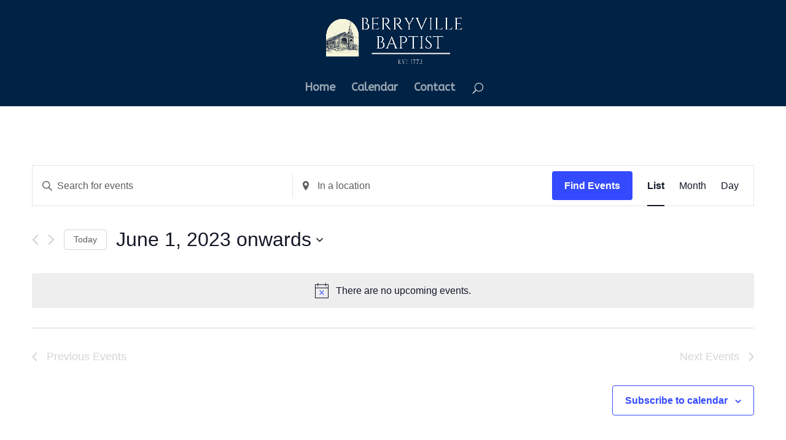

--- FILE ---
content_type: text/javascript
request_url: https://berryvillebaptist.org/wp-content/plugins/events-calendar-pro/src/resources/js/views/map-no-venue-modal.js?ver=5.13.0
body_size: 1039
content:
/**
 * Makes sure we have all the required levels on the Tribe Object
 *
 * @since 4.7.9
 *
 * @type  {PlainObject}
 */
tribe.events = tribe.events || {};
tribe.events.views = tribe.events.views || {};

/**
 * Configures Map No Venue Modal Object in the Global Tribe variable
 *
 * @since 4.7.9
 *
 * @type  {PlainObject}
 */
tribe.events.views.mapNoVenueModal = {};

/**
 * Initializes in a Strict env the code that manages the Event Views
 *
 * @since 4.7.9
 *
 * @param  {PlainObject} $   jQuery
 * @param  {PlainObject} obj tribe.events.views.manager
 *
 * @return {void}
 */
( function( $, obj ) {
	'use strict';
	var $document = $( document );

	/**
	 * Selectors used for configuration and setup
	 *
	 * @since 4.7.9
	 *
	 * @type {PlainObject}
	 */
	obj.selectors = {
		noVenueModal: '[data-js="tribe-events-pro-map-no-venue-modal"]',
		noVenueModalClose: '[data-js="tribe-events-pro-map-no-venue-modal-close"]',
		noVenueModalLink: '[data-js="tribe-events-pro-map-no-venue-modal-link"]',
		tribeCommonA11yHiddenClass: '.tribe-common-a11y-hidden',
	};

	/**
	 * Open no venue modal.
	 *
	 * @since 4.7.9
	 *
	 * @param {Event} event event object for `openNoVenueModal.tribeEvents` event
	 *
	 * @return {void}
	 */
	obj.openNoVenueModal = function( event ) {
		var $modal = event.data.modal;

		$modal.removeClass( obj.selectors.tribeCommonA11yHiddenClass.className() );
	};

	/**
	 * Close no venue modal.
	 *
	 * @since 4.7.9
	 *
	 * @param {Event} event event object for `closeNoVenueModal.tribeEvents` or `click` event
	 *
	 * @return {void}
	 */
	obj.closeNoVenueModal = function( event ) {
		var $modal = event.data.modal;

		$modal.addClass( obj.selectors.tribeCommonA11yHiddenClass.className() );
	};

	/**
	 * Set no venue modal link.
	 *
	 * @since 4.7.9
	 *
	 * @param {Event}  event event object for `setNoVenueModalLink.tribeEvents` event
	 * @param {string} link  URL of link to be set
	 *
	 * @return {void}
	 */
	obj.setNoVenueModalLink = function( event, link ) {
		var $modal = event.data.modal;

		$modal
			.find( obj.selectors.noVenueModalLink )
			.attr( 'href', link );
	}

	/**
	 * Unbind events for map no venue modal.
	 *
	 * @since 4.7.9
	 *
	 * @param {jQuery} $container jQuery object of view container.
	 *
	 * @return {void}
	 */
	obj.unbindEvents = function( $container ) {
		$container
			.off( 'openNoVenueModal.tribeEvents', obj.openNoVenueModal )
			.off( 'closeNoVenueModal.tribeEvents', obj.closeNoVenueModal )
			.off( 'setNoVenueModalLink.tribeEvents', obj.setNoVenueModalLink )
			.find( obj.selectors.noVenueModalClose )
			.off( 'click', obj.closeNoVenueModal );
	};

	/**
	 * Bind events for map no venue modal.
	 *
	 * @since 4.7.9
	 *
	 * @param {jQuery} $container jQuery object of view container.
	 *
	 * @return {void}
	 */
	obj.bindEvents = function( $container ) {
		var $modal = $container.find( obj.selectors.noVenueModal );

		$container
			.on(
				'openNoVenueModal.tribeEvents',
				{ container: $container, modal: $modal },
				obj.openNoVenueModal
			)
			.on(
				'closeNoVenueModal.tribeEvents',
				{ container: $container, modal: $modal },
				obj.closeNoVenueModal
			)
			.on(
				'setNoVenueModalLink.tribeEvents',
				{ container: $container, modal: $modal },
				obj.setNoVenueModalLink
			)
			.find( obj.selectors.noVenueModalClose )
			.on( 'click', { container: $container, modal: $modal }, obj.closeNoVenueModal );
	};

	/**
	 * Deinitialize map no venue modal.
	 *
	 * @since 4.7.9
	 *
	 * @param  {Event}       event    event object for 'afterSetup.tribeEvents' event
	 * @param  {jqXHR}       jqXHR    Request object
	 * @param  {PlainObject} settings Settings that this request was made with
	 *
	 * @return {void}
	 */
	obj.deinit = function( event, jqXHR, settings ) { // eslint-disable-line no-unused-vars
		var $container = event.data.container;
		obj.unbindEvents( $container );
		$container.off( 'beforeAjaxSuccess.tribeEvents', obj.deinit );
	};

	/**
	 * Initialize map no venue modal.
	 *
	 * @since 4.7.9
	 *
	 * @param {Event}   event      JS event triggered.
	 * @param {integer} index      jQuery.each index param from 'afterSetup.tribeEvents' event.
	 * @param {jQuery}  $container jQuery object of view container.
	 * @param {object}  data       data object passed from 'afterSetup.tribeEvents' event.
	 *
	 * @return {void}
	 */
	obj.init = function( event, index, $container, data ) {
		if ( 'map' !== data.slug ) {
			return;
		}

		obj.bindEvents( $container );
		$container.on( 'beforeAjaxSuccess.tribeEvents', { container: $container }, obj.deinit );
	};

	/**
	 * Handles the initialization of the map no venue modal when Document is ready
	 *
	 * @since 4.7.9
	 *
	 * @return {void}
	 */
	obj.ready = function() {
		$document.on(
			'afterSetup.tribeEvents',
			tribe.events.views.manager.selectors.container,
			obj.init
		);
	};

	// Configure on document ready
	$( obj.ready );
} )( jQuery, tribe.events.views.mapNoVenueModal );
